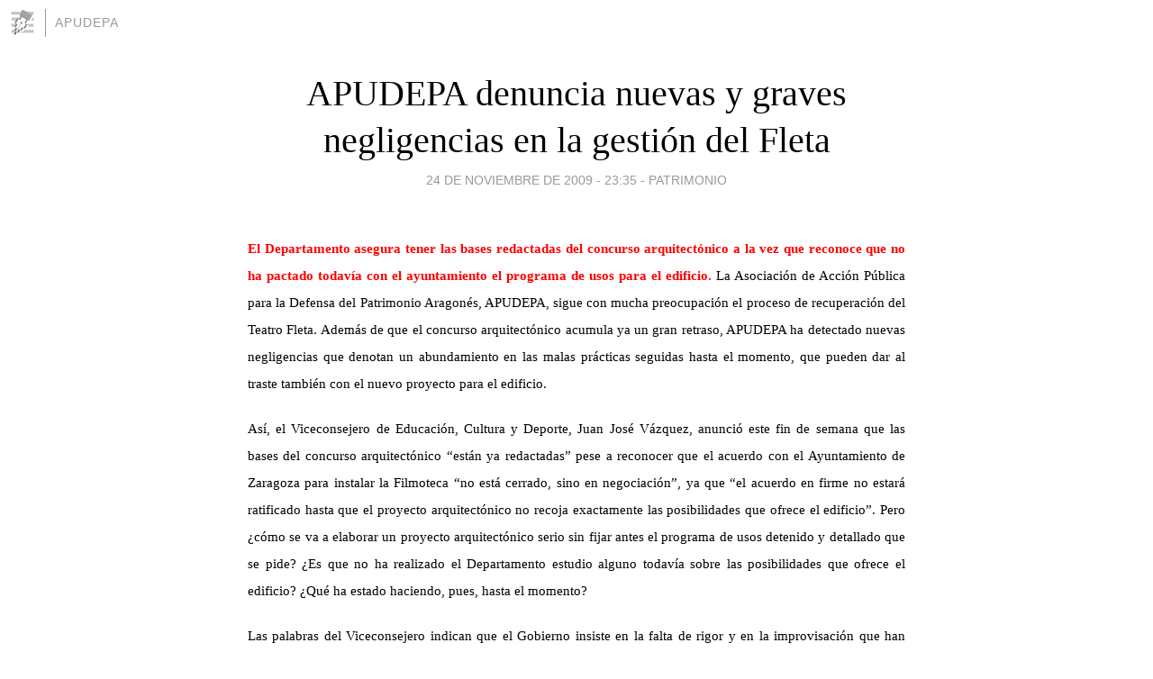

--- FILE ---
content_type: text/html; charset=utf-8
request_url: https://apudepa.blogia.com/2009/112401-apudepa-denuncia-nuevas-y-graves-negligencias-en-la-gestion-del-fleta.php
body_size: 4686
content:
<!DOCTYPE html>
<html lang="es">
<head>
	<meta charset="UTF-8">
	
	<title>APUDEPA denuncia nuevas y graves negligencias en la gestión del Fleta | APUDEPA</title>

	<link rel="canonical" href="https://apudepa.blogia.com/2009/112401-apudepa-denuncia-nuevas-y-graves-negligencias-en-la-gestion-del-fleta.php" />
        

	<meta property="og:locale" content="es" />
	<meta property="og:site_name" content="apudepa" />

	<meta property="og:type" content="article" />

	<meta property="og:type" content="article" />
	<meta property="og:title" content="APUDEPA denuncia nuevas y graves negligencias en la gesti&oacute;n del Fleta | APUDEPA" />
	<meta name="description" property="og:description" content="El Departamento asegura tener las bases redactadas del concurso arquitect&oacute;nico a la vez que reconoce que no ha pactado todav&iacute;a con el ayuntamiento el programa de usos para el edificio. La Asociaci&oacute;n de Acci&oacute;n">

	<meta property="og:url" content="https://apudepa.blogia.com/2009/112401-apudepa-denuncia-nuevas-y-graves-negligencias-en-la-gestion-del-fleta.php" />

	<link rel="alternate" type="application/rss+xml" title="RSS 2.0" href="https://apudepa.blogia.com/feed.xml" />

	<link rel="stylesheet" href="//cms.blogia.com/templates/template1/css/styles.css?v=1479210573">
	
	<link rel="shortcut icon" href="//cms.blogia.com/templates/template1/img/favicon.ico" />

	<meta name="viewport" content="width=device-width, initial-scale=1.0" />

	
	

<!-- Google tag (gtag.js) -->
<script async src="https://www.googletagmanager.com/gtag/js?id=G-QCKB0GVRJ4"></script>
<script>
  window.dataLayer = window.dataLayer || [];
  function gtag(){dataLayer.push(arguments);}
  gtag('js', new Date());

  gtag('config', 'G-QCKB0GVRJ4');
</script>

</head>










<body class="page--post">


		<header>



       <a href="https://www.blogia.com">
            <img src="[data-uri]" width="30" height="30" alt="Blogia" />
       </a>

		<div id="blog-title">
		<a href="https://apudepa.blogia.com">APUDEPA</a>
		</div>
		
	</header>






	
	<main style="max-width : 730px;">
	
	




		<article id="post">
			
			<h1><a href="https://apudepa.blogia.com/2009/112401-apudepa-denuncia-nuevas-y-graves-negligencias-en-la-gestion-del-fleta.php">APUDEPA denuncia nuevas y graves negligencias en la gestión del Fleta</a></h1>





			<div class="post__author-date">
				<time datetime="2009-11-24T23:35:00+00:00" pubdate data-updated="true">
				
					<a href="https://apudepa.blogia.com/2009/112401-apudepa-denuncia-nuevas-y-graves-negligencias-en-la-gestion-del-fleta.php">
						24 de noviembre de 2009 - 23:35					</a>
				</time>
									- <a href="/temas/patrimonio/">Patrimonio</a>
							</div>

		


			
			
			<div class="post__content">
			
								

				
				<p style="text-align: justify;"><strong><span style="font-size: 11pt; line-height: 150%; font-family: "><span style="color: #ff0000;">El Departamento asegura tener las bases redactadas del concurso arquitect&oacute;nico a la vez que reconoce que no ha pactado todav&iacute;a con el ayuntamiento el programa de usos para el edificio.</span> </span><span style="font-size: 11pt; line-height: 150%; font-family: "></span></strong><span style="font-size: 11pt; line-height: 150%; font-family: ">La Asociaci&oacute;n de Acci&oacute;n P&uacute;blica para la Defensa del Patrimonio Aragon&eacute;s, APUDEPA, sigue con mucha preocupaci&oacute;n el proceso de recuperaci&oacute;n del Teatro Fleta. Adem&aacute;s de que el concurso arquitect&oacute;nico acumula ya un gran retraso, APUDEPA ha detectado nuevas negligencias que denotan un abundamiento en las malas pr&aacute;cticas seguidas hasta el momento, que pueden dar al traste tambi&eacute;n con el nuevo proyecto para el edificio. </span></p> <p class="MsoNormal" style="text-align: justify; line-height: 150%;"><span style="font-size: 11pt; line-height: 150%; font-family: ">As&iacute;, el Viceconsejero de Educaci&oacute;n, Cultura y Deporte, Juan Jos&eacute; V&aacute;zquez, anunci&oacute; este fin de semana que las bases del concurso arquitect&oacute;nico &ldquo;est&aacute;n ya redactadas&rdquo; pese a reconocer que el acuerdo con el Ayuntamiento de Zaragoza para instalar la Filmoteca &ldquo;no est&aacute; cerrado, sino en negociaci&oacute;n&rdquo;, ya que &ldquo;el acuerdo en firme no estar&aacute; ratificado hasta que el proyecto arquitect&oacute;nico no recoja exactamente las posibilidades que ofrece el edificio&rdquo;. Pero &iquest;c&oacute;mo se va a elaborar un proyecto arquitect&oacute;nico serio sin fijar antes el programa de usos detenido y detallado que se pide? &iquest;Es que no ha realizado el Departamento estudio alguno todav&iacute;a sobre las posibilidades que ofrece el edificio? &iquest;Qu&eacute; ha estado haciendo, pues, hasta el momento? </span></p> <p class="MsoNormal" style="text-align: justify; line-height: 150%;"><span style="font-size: 11pt; line-height: 150%; font-family: ">Las palabras del Viceconsejero indican que el Gobierno insiste en la falta de rigor y en la improvisaci&oacute;n que han guiado el proceso hasta el momento, por lo que APUDEPA muestra, una vez m&aacute;s, su enorme preocupaci&oacute;n al respecto. </span></p> <p class="MsoNormal" style="text-align: right; line-height: 150%;" align="right"><span style="font-size: 11pt; line-height: 150%; font-family: ">APUDEPA, 23 de noviembre de 2009</span></p><p>&nbsp;</p>			</div>


			
			<div class="post__share">
				<ul>
										<li class="share__facebook">
						<a href="https://www.facebook.com/sharer.php?u=https%3A%2F%2Fapudepa.blogia.com%2F2009%2F112401-apudepa-denuncia-nuevas-y-graves-negligencias-en-la-gestion-del-fleta.php" 
							title="Compartir en Facebook"
							onClick="ga('send', 'event', 'compartir', 'facebook');">
								Facebook</a></li>
					<li class="share__twitter">
						<a href="https://twitter.com/share?url=https%3A%2F%2Fapudepa.blogia.com%2F2009%2F112401-apudepa-denuncia-nuevas-y-graves-negligencias-en-la-gestion-del-fleta.php" 
							title="Compartir en Twitter"
							onClick="ga('send', 'event', 'compartir', 'twitter');">
								Twitter</a></li>
					<li class="share__whatsapp">
						<a href="whatsapp://send?text=https%3A%2F%2Fapudepa.blogia.com%2F2009%2F112401-apudepa-denuncia-nuevas-y-graves-negligencias-en-la-gestion-del-fleta.php" 
							title="Compartir en WhatsApp"
							onClick="ga('send', 'event', 'compartir', 'whatsapp');">
								Whatsapp</a></li>
					<li class="share__email">
						<a href="mailto:?subject=Mira esto&body=Mira esto: https%3A%2F%2Fapudepa.blogia.com%2F2009%2F112401-apudepa-denuncia-nuevas-y-graves-negligencias-en-la-gestion-del-fleta.php" 
							title="Compartir por email"
							onClick="ga('send', 'event', 'compartir', 'email');">
								Email</a></li>
									</ul>
			</div>

		
		</article>
		
		








		
		
		<section id="related" style="text-align:center;">
		
		
			<h2>Otros artículos en este blog:</h2>
			
			<ul>

				
				<li><a href="https://apudepa.blogia.com/2008/112304-jornada-sobre-ciudadania-y-defensa-del-patrimonio.php">Jornada sobre CIUDADANÍA Y DEFENSA DEL PATRIMONIO</a></li>
				
				
				<li><a href="https://apudepa.blogia.com/2008/010801-apudepa-alerta-de-la-intencion-de-aena-de-derruir-el-edificio-historico-catalogado-del-aeropuerto-de-zaragoza.php">APUDEPA alerta de la intención de AENA de derruir el edificio histórico catalogado del Aeropuerto de Zaragoza</a></li>
				
				
				<li><a href="https://apudepa.blogia.com/2007/102401-gran-alarma-por-el-derribo-del-historico-cine-goya-apudepa-solicita-su-conversion-en-sede-de-la-filmoteca.php">GRAN ALARMA POR EL DERRIBO DEL HISTÓRICO CINE GOYA: APUDEPA solicita su conversión en sede de la Filmoteca</a></li>
				
				
			</ul>
			
			
		</section>







		<section id="comments">


			

			<h2>0 comentarios</h2>





			



			
			<form name="comments__form" action="https://apudepa.blogia.com/index.php" method="post" accept-charset="ISO-8859-1">
				
				<label for="nombre">Nombre</label>
				<input size="30" id="nombre" name="nombre" value="" type="text" >

				<label for="email">E-mail <em>No será mostrado.</em></label>
				<input size="30" id="email" name="email" value="" type="text" >

				<label for="comentario">Comentario</label>
				<textarea cols="30" rows="5" id="comentario" name="comentario"></textarea>

				<input name="submit" value="Publicar" type="submit" > 

								<input name="datosarticulo" value="" type="hidden" >
				<input name="idarticulo" value="2009112401" type="hidden" />
				<input name="nomblog" value="apudepa" type="hidden" >
				<input name="escomentario" value="true" type="hidden" >
				<input name="coddt" value="1392567238" type="hidden" >
			</form>
			
		</section>


		<nav>
			<ul>

								<li><a href="/2009/112301-apudepa-pide-respeto-al-patrimonio-y-a-la-arquitectura-en-el-plan-de-reordenacion-de-sedes-judiciales.php">← APUDEPA pide respeto al patrimonio y a la arquitectura en el plan de reordenación de sedes judiciales</a></li>
				
								<li><a href="/2009/112601-belen-boloqui-cierra-el-i-ciclo-cultural-jaca-jacobea-con-el-camino-de-santiago-en-el-entorno-de-yesa-un-patrimonio-mundial-en-permanente-peligro-.php">Belén Boloqui cierra el I Ciclo Cultural Jaca Jacobea con "El Camino de Santiago en el entorno de Yesa. Un patrimonio mundial en permanente peligro". →</a></li>
							

			</ul>
		</nav>






	</main>
	
	
















	<footer>
	
		<ul>
			<li><a href="/acercade/">Acerca de</a></li> 
			<li><a href="/archivos/">Archivos</a></li> 
			<li><a href="/admin.php">Administrar</a></li> 
		</ul>
			</footer>




<script>

  (function(i,s,o,g,r,a,m){i['GoogleAnalyticsObject']=r;i[r]=i[r]||function(){
  (i[r].q=i[r].q||[]).push(arguments)},i[r].l=1*new Date();a=s.createElement(o),
  m=s.getElementsByTagName(o)[0];a.async=1;a.src=g;m.parentNode.insertBefore(a,m)
  })(window,document,'script','//www.google-analytics.com/analytics.js','ga');


  ga('create', 'UA-80669-7', 'auto');
  ga('set', 'dimension1', '2014v1');
  ga('set', 'plantilla', '2014v1');
  ga('send', 'pageview');


</script>





</body>


</html>
